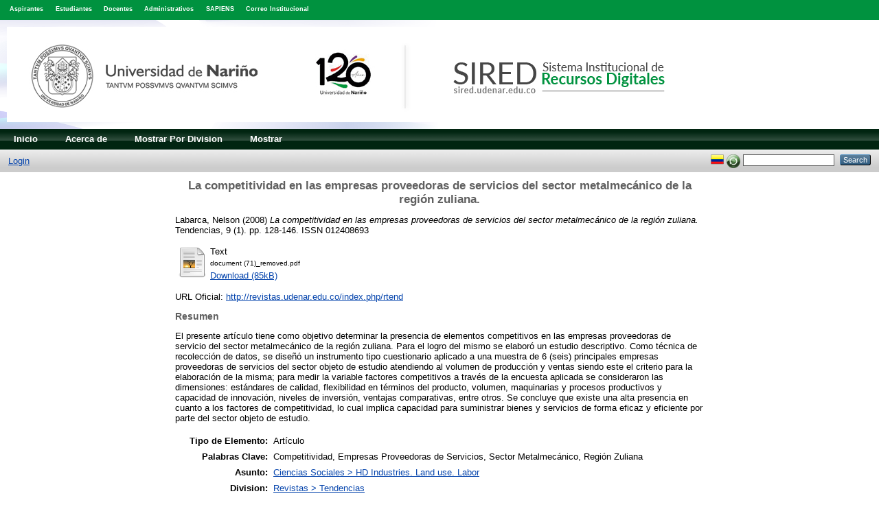

--- FILE ---
content_type: text/html; charset=utf-8
request_url: https://sired.udenar.edu.co/1124/
body_size: 6220
content:
<!DOCTYPE html PUBLIC "-//W3C//DTD XHTML 1.0 Transitional//EN" "http://www.w3.org/TR/xhtml1/DTD/xhtml1-transitional.dtd">
<html xmlns="http://www.w3.org/1999/xhtml">
  <head>
    <meta http-equiv="X-UA-Compatible" content="IE=edge" />
    <title> La competitividad en las empresas proveedoras de servicios del sector metalmecánico de la región zuliana.  - Sistema Institucional de Recursos Digitales - Universidad de Nariño</title>
    <link rel="icon" href="/favicon.ico" type="image/x-icon" />
    <link rel="shortcut icon" href="/favicon.ico" type="image/x-icon" />
<!--<script>
  function resizeIframe(obj) {
    obj.style.height = obj.contentWindow.document.body.scrollHeight + 'px';
  }
</script>-->
<script type="text/javascript" src="https://www.google.com/jsapi">// <!-- No script --></script>
<script type="text/javascript">
        google.load("visualization", "1", {packages:["corechart", "geochart"]});
</script>
<meta name="eprints.eprintid" content="1124" />
<meta name="eprints.rev_number" content="12" />
<meta name="eprints.eprint_status" content="archive" />
<meta name="eprints.userid" content="1325" />
<meta name="eprints.dir" content="disk0/00/00/11/24" />
<meta name="eprints.datestamp" content="2016-11-20 01:00:20" />
<meta name="eprints.lastmod" content="2020-03-25 00:13:07" />
<meta name="eprints.status_changed" content="2016-11-20 01:00:20" />
<meta name="eprints.type" content="article" />
<meta name="eprints.metadata_visibility" content="show" />
<meta name="eprints.contact_email" content="revistatendencias@udenar.edu.co" />
<meta name="eprints.creators_name" content="Labarca, Nelson" />
<meta name="eprints.title" content="La competitividad en las empresas proveedoras de servicios del sector metalmecánico de la región zuliana." />
<meta name="eprints.ispublished" content="pub" />
<meta name="eprints.subjects" content="HD" />
<meta name="eprints.divisions" content="rtend" />
<meta name="eprints.full_text_status" content="public" />
<meta name="eprints.keywords" content="Competitividad, Empresas Proveedoras de Servicios,

Sector Metalmecánico, Región Zuliana" />
<meta name="eprints.abstract" content="El presente artículo tiene como objetivo determinar la presencia de elementos competitivos en las empresas proveedoras de servicio del sector metalmecánico de la región zuliana. Para el logro del mismo se elaboró un estudio descriptivo. Como técnica de recolección de datos, se diseñó un instrumento tipo cuestionario aplicado a una muestra de 6 (seis) principales empresas proveedoras de servicios del sector objeto de estudio atendiendo al volumen de producción y ventas siendo este el criterio para la elaboración de la misma; para medir la variable factores competitivos a través de la encuesta aplicada se consideraron las dimensiones: estándares de calidad, flexibilidad en términos del producto, volumen, maquinarias y procesos productivos y capacidad de innovación, niveles de inversión, ventajas comparativas, entre otros. Se concluye que existe una alta presencia en cuanto a los factores de competitividad, lo cual implica capacidad para suministrar bienes y servicios de forma eficaz y eficiente por parte del sector objeto de estudio." />
<meta name="eprints.date" content="2008-06" />
<meta name="eprints.date_type" content="published" />
<meta name="eprints.publication" content="Tendencias" />
<meta name="eprints.volume" content="9" />
<meta name="eprints.number" content="1" />
<meta name="eprints.publisher" content="Universidad de Nariño" />
<meta name="eprints.pagerange" content="128-146" />
<meta name="eprints.refereed" content="TRUE" />
<meta name="eprints.issn" content="012408693" />
<meta name="eprints.official_url" content="http://revistas.udenar.edu.co/index.php/rtend" />
<meta name="eprints.referencetext" content="BETANCOURT, Carlos y FREIJES, Samuel. (1993). Sector informal.

Documento de Baseno 26, Proyecto Venezuela Competitiva. Ediciones

IESA. Caracas, Venezuela. 72 p.

CÁMARA DE INDUSTRIALES DEL ESTADO ZULIA. (2005). Infor-
me Anual. Maracaibo, Venezuela. 57 p.

CASTELLS, Manuel. (1999). La era de la información. Economía, Socie-
dad y Cultura. Alianza Editorial, voll. 1. La Sociedad Red. Madrid. 136 p.

CORPORACIÓN DE INVESTIGACIONES ECONÓMICAS PARA LA-
TINOAMÉRICA (CIEPLAN). (1992). Las reformas económicas de los

años 1970 y la Industria Manufacturera Chilena. No. 35, Septiembre. 69 p.

CORTINA, Adela. (1998). Razón Práctica. En Cortina, Adela (1998). En

10 palabras en ética. Editorial Verbo Divino. España. 187 p.

ENRIGHT, M; Francés, A. y SCOTT, E. (1994). Venezuela, el reto de la

competitividad. Ediciones IESA. Caracas, Venezuela. 180 p.

Revista TENDENCIAS Vol. IX No. 1

145

FERRER, Juliana. (2001). Presencia del componente ético en sectores de

actividad industrial. Ediciones Astro Data, S.A. Maracaibo, Venezuela.

274 p.

GÓMEZ, Francisco. (2005). Informe Anual Coindustria. Caracas, Vene-
zuela. 26p.

HERNÁNDEZ, Lisset. (998). Los estudios de competitividad en América

Latina y Venezuela. Trabajo de Ascenso para optar a la categoría de Pro-
fesor Agregado FCES-LUZ. Venezuela, 98 p.

IVANCEVICH, José y LORENZI, Pablo. (1997). Gestión de calidad y

competitividad. 2da. Edición. McGraw-Hill. España. 92 p.

KOTLER, Phillips y ARMSTRONG, Gary. (1998). Fundamentos de Mer-
cadotecnia. Cuarta edición. Prentice Hall Hispanoamericana, S.A. Méxi-
co. 26p.

PÉREZ, Javier. (1998). Liderazgo y Ética en la dirección de Empresas. La

Nueva Empresa del Siglo XXI. Ediciones Deusto. España. 86 p.

PILETTI, Gustavo. (2001). Informe sobre sector metalmecánico y meta-
lúrgico. Región Zulia. Centro de Estadística e Investigación de Operacio-
nes (CEIO). Maracaibo, Venezuela.

PORTER, M. (1990). La ventaja competitiva de las naciones. Vergara.

Buenos Aires. Argentina. 233 p.

PORTER, Michael. (1985). Ventaja Competitiva (Creación y sostenimien-
to de un desempeño superior). Editorial CECSA. 198 p.

ROMERO, Jenny; ACOSTA, Ana y BOHÓRQUEZ, Elizabeth. (1998).

¿Es competitiva la pequeña y mediana industria de la región zuliana? Re-
vista Venezolana de Gerencia. LUZ. Año 3. No. 5. 25 p.

146

Nelson Labarca

SANTAMARTA, Javier. (2001). Globalización. (Documento en línea).

Disponible: http://www.nodo50.org/worldwatch. (Consulta: 2006, Febre-
ro 15).

TERMES, Ricardo. (2000). Ética y mundo de los negocios ·Documento en

línea· Disponible http://www.ufm.edu.gt/ufm/termes/eticahtm (consulta-
da 2006, Septiembre 15)." />
<meta name="eprints.citation" content="  Labarca, Nelson  (2008) La competitividad en las empresas proveedoras de servicios del sector metalmecánico de la región zuliana.  Tendencias, 9 (1).  pp. 128-146.  ISSN 012408693     " />
<meta name="eprints.document_url" content="https://sired.udenar.edu.co/1124/1/document%20%2871%29_removed.pdf" />
<link rel="schema.DC" href="http://purl.org/DC/elements/1.0/" />
<meta name="DC.relation" content="https://sired.udenar.edu.co/1124/" />
<meta name="DC.title" content="La competitividad en las empresas proveedoras de servicios del sector metalmecánico de la región zuliana." />
<meta name="DC.creator" content="Labarca, Nelson" />
<meta name="DC.subject" content="HD Industries. Land use. Labor" />
<meta name="DC.description" content="El presente artículo tiene como objetivo determinar la presencia de elementos competitivos en las empresas proveedoras de servicio del sector metalmecánico de la región zuliana. Para el logro del mismo se elaboró un estudio descriptivo. Como técnica de recolección de datos, se diseñó un instrumento tipo cuestionario aplicado a una muestra de 6 (seis) principales empresas proveedoras de servicios del sector objeto de estudio atendiendo al volumen de producción y ventas siendo este el criterio para la elaboración de la misma; para medir la variable factores competitivos a través de la encuesta aplicada se consideraron las dimensiones: estándares de calidad, flexibilidad en términos del producto, volumen, maquinarias y procesos productivos y capacidad de innovación, niveles de inversión, ventajas comparativas, entre otros. Se concluye que existe una alta presencia en cuanto a los factores de competitividad, lo cual implica capacidad para suministrar bienes y servicios de forma eficaz y eficiente por parte del sector objeto de estudio." />
<meta name="DC.publisher" content="Universidad de Nariño" />
<meta name="DC.date" content="2008-06" />
<meta name="DC.type" content="Artículo" />
<meta name="DC.type" content="PeerReviewed" />
<meta name="DC.format" content="text" />
<meta name="DC.language" content="es" />
<meta name="DC.identifier" content="https://sired.udenar.edu.co/1124/1/document%20%2871%29_removed.pdf" />
<meta name="DC.identifier" content="  Labarca, Nelson  (2008) La competitividad en las empresas proveedoras de servicios del sector metalmecánico de la región zuliana.  Tendencias, 9 (1).  pp. 128-146.  ISSN 012408693     " />
<meta name="DC.relation" content="http://revistas.udenar.edu.co/index.php/rtend" />
<link rel="alternate" href="https://sired.udenar.edu.co/cgi/export/eprint/1124/Atom/sired-eprint-1124.xml" type="application/atom+xml;charset=utf-8" title="Atom" />
<link rel="alternate" href="https://sired.udenar.edu.co/cgi/export/eprint/1124/COinS/sired-eprint-1124.txt" type="text/plain; charset=utf-8" title="OpenURL ContextObject in Span" />
<link rel="alternate" href="https://sired.udenar.edu.co/cgi/export/eprint/1124/DIDL/sired-eprint-1124.xml" type="text/xml; charset=utf-8" title="MPEG-21 DIDL" />
<link rel="alternate" href="https://sired.udenar.edu.co/cgi/export/eprint/1124/RDFXML/sired-eprint-1124.rdf" type="application/rdf+xml" title="RDF+XML" />
<link rel="alternate" href="https://sired.udenar.edu.co/cgi/export/eprint/1124/HTML/sired-eprint-1124.html" type="text/html; charset=utf-8" title="HTML Citation" />
<link rel="alternate" href="https://sired.udenar.edu.co/cgi/export/eprint/1124/EndNote/sired-eprint-1124.enw" type="text/plain; charset=utf-8" title="EndNote" />
<link rel="alternate" href="https://sired.udenar.edu.co/cgi/export/eprint/1124/Simple/sired-eprint-1124.txt" type="text/plain; charset=utf-8" title="Simple Metadata" />
<link rel="alternate" href="https://sired.udenar.edu.co/cgi/export/eprint/1124/METS/sired-eprint-1124.xml" type="text/xml; charset=utf-8" title="METS" />
<link rel="alternate" href="https://sired.udenar.edu.co/cgi/export/eprint/1124/Refer/sired-eprint-1124.refer" type="text/plain" title="Refer" />
<link rel="alternate" href="https://sired.udenar.edu.co/cgi/export/eprint/1124/RIS/sired-eprint-1124.ris" type="text/plain" title="Reference Manager" />
<link rel="alternate" href="https://sired.udenar.edu.co/cgi/export/eprint/1124/RDFN3/sired-eprint-1124.n3" type="text/n3" title="RDF+N3" />
<link rel="alternate" href="https://sired.udenar.edu.co/cgi/export/eprint/1124/JSON/sired-eprint-1124.js" type="application/json; charset=utf-8" title="JSON" />
<link rel="alternate" href="https://sired.udenar.edu.co/cgi/export/eprint/1124/Text/sired-eprint-1124.txt" type="text/plain; charset=utf-8" title="ASCII Citation" />
<link rel="alternate" href="https://sired.udenar.edu.co/cgi/export/eprint/1124/DC/sired-eprint-1124.txt" type="text/plain; charset=utf-8" title="Dublin Core" />
<link rel="alternate" href="https://sired.udenar.edu.co/cgi/export/eprint/1124/BibTeX/sired-eprint-1124.bib" type="text/plain" title="BibTeX" />
<link rel="alternate" href="https://sired.udenar.edu.co/cgi/export/eprint/1124/XML/sired-eprint-1124.xml" type="application/vnd.eprints.data+xml; charset=utf-8" title="EP3 XML" />
<link rel="alternate" href="https://sired.udenar.edu.co/cgi/export/eprint/1124/CSV/sired-eprint-1124.csv" type="text/csv; charset=utf-8" title="Multiline CSV" />
<link rel="alternate" href="https://sired.udenar.edu.co/cgi/export/eprint/1124/RDFNT/sired-eprint-1124.nt" type="text/plain" title="RDF+N-Triples" />
<link rel="alternate" href="https://sired.udenar.edu.co/cgi/export/eprint/1124/ContextObject/sired-eprint-1124.xml" type="text/xml; charset=utf-8" title="OpenURL ContextObject" />
<link rel="alternate" href="https://sired.udenar.edu.co/cgi/export/eprint/1124/MODS/sired-eprint-1124.xml" type="text/xml; charset=utf-8" title="MODS" />
<link rel="Top" href="https://sired.udenar.edu.co/" />
    <link rel="Sword" href="https://sired.udenar.edu.co/sword-app/servicedocument" />
    <link rel="SwordDeposit" href="https://sired.udenar.edu.co/id/contents" />
    <link rel="Search" type="text/html" href="http://sired.udenar.edu.co/cgi/search" />
    <link rel="Search" type="application/opensearchdescription+xml" href="http://sired.udenar.edu.co/cgi/opensearchdescription" title="Sistema Institucional de Recursos Digitales - Universidad de Nariño" />
    <script type="text/javascript" src="https://www.google.com/jsapi"><!--padder--></script><script type="text/javascript">
// <![CDATA[
google.load("visualization", "1", {packages:["corechart", "geochart"]});
// ]]></script><script type="text/javascript">
// <![CDATA[
var eprints_http_root = "https:\/\/sired.udenar.edu.co";
var eprints_http_cgiroot = "https:\/\/sired.udenar.edu.co\/cgi";
var eprints_oai_archive_id = "sired.udenar.edu.co";
var eprints_logged_in = false;
// ]]></script>
    <style type="text/css">.ep_logged_in { display: none }</style>
    <link rel="stylesheet" type="text/css" href="/style/auto-3.3.16.css" />
    <script type="text/javascript" src="/javascript/auto-3.3.16.js"><!--padder--></script>
    <!--[if lte IE 6]>
        <link rel="stylesheet" type="text/css" href="/style/ie6.css" />
   <![endif]-->
    <meta name="Generator" content="EPrints 3.3.16" />
    <meta http-equiv="Content-Type" content="text/html; charset=UTF-8" />
    <meta http-equiv="Content-Language" content="en" />
    
  </head>
  <body>
<style>
a.linktop:link{
color: #ffffff !important; 
text-decoration: none; 
}
a.linktop:hover{
color: #94D1AF !important;
text-decoration: none;
}
a.linktop:visited{
color: #ffffff !important;
text-decoration: none;
}
.vinculos{
font-weight: bold;
}
</style>
    
	<div style="background-color: #00923f; height: 2.3em; color: #fff; font-size: .7em; margin-top: auto; padding-top:.9em;">
	<div style="color: #fff; margin-top: auto; margin-left: .8em; padding-left: .8em; padding-top:.2em; display: inline;" class="vinculos">
 <a class="linktop" href="https://www.udenar.edu.co/ocara/admisiones/" target="_blank">Aspirantes</a>
</div>
<div style="color: #fff; margin-top: auto; margin-left: .8em; padding-left: .8em; padding-top:.em; display: inline;" class="vinculos">
<a class="linktop" href="https://www.udenar.edu.co/estudiante/" target="_blank">Estudiantes</a>
</div> 
<div style="color: #fff; margin-top: auto; margin-left: .8em; padding-left: .8em; padding-top:.2em; display: inline;" class="vinculos">
<a class="linktop" href="https://www.udenar.edu.co/docentes-2/" target="_blank">Docentes</a></div>

<div style="color: #fff; margin-top: auto; margin-left: .8em; padding-left: .8em; padding-top:.2em; display: inline;" class="vinculos">
<a class="linktop" href="https://www.udenar.edu.co/administrativos/" target="_blank">Administrativos</a></div>

<div style="color: #fff; margin-top: auto; margin-left: .8em; padding-left: .8em; padding-top:.2em; display: inline;" class="vinculos">
<a class="linktop" href="http://sapiens.udenar.edu.co:4000" target="_blank">SAPIENS</a></div>

<div style="color: #fff; margin-top: auto; margin-left: .8em; padding-left: .8em; padding-top:.2em; display: inline;" class="vinculos">
<a class="linktop" href="https://www.udenar.edu.co/correo/" target="_blank">Correo Institucional</a></div>

<div style="color: #fff; margin-top: auto; margin-left: .8em; padding-left: .8em; padding-top:.2em; display: inline;" class="vinculos">
	
</div>

</div>
    <div class="ep_tm_header ep_noprint">
      <div class="ep_tm_site_logo">
        <a href="https://sired.udenar.edu.co/" title="Sistema Institucional de Recursos Digitales - Universidad de Nariño">
          <img alt="Sistema Institucional de Recursos Digitales - Universidad de Nariño" src="/images/banner.jpg" />
        </a>
      </div>
      <ul class="ep_tm_menu" style="background-color:#012511;">
        <li>
          <a href="https://sired.udenar.edu.co">
            Inicio
          </a>
        </li>
        <li>
          <a href="https://sired.udenar.edu.co/information.html">
            Acerca de
          </a>
        </li>
	 <li>
              <a href="https://sired.udenar.edu.co/view/divisions/divisions">
                Mostrar Por
                Division
              </a>
            </li>
	
        <li>
          <a href="https://sired.udenar.edu.co/view/" menu="ep_tm_menu_browse">
            Mostrar
          </a>
          <ul id="ep_tm_menu_browse" style="display:none;">
            <li>
              <a href="https://sired.udenar.edu.co/view/year/">
                Mostrar Por
                Año
              </a>
            </li>
            <li>
              <a href="https://sired.udenar.edu.co/view/subjects/">
                Mostrar Por
                Asunto
              </a>
            </li>
            <li>
              <a href="https://sired.udenar.edu.co/view/divisions/">
                Mostrar Por
                Division
              </a>
            </li>
            <li>
              <a href="https://sired.udenar.edu.co/view/creators/">
                Mostrar Por
                Autor
              </a>
            </li>
          </ul>
        </li>
      </ul>
      <table class="ep_tm_searchbar">
        <tr>
          <td align="left">
            <ul class="ep_tm_key_tools" id="ep_tm_menu_tools"><li><a href="https://sired.udenar.edu.co/cgi/users/home">Login</a></li></ul>
          </td>
          <td align="right" style="white-space: nowrap">
            <div id="ep_tm_languages"><a href="/cgi/set_lang?lang=es&amp;referrer=https%3A%2F%2Fsired.udenar.edu.co%2F1124%2F" title="Español"><img src="/images/flags/es.png" align="top" border="0" alt="Español" /></a><a href="/cgi/set_lang?referrer=https%3A%2F%2Fsired.udenar.edu.co%2F1124%2F" title="Clear Cookie - decide language by browser settings"><img src="/images/flags/aero.png" align="top" border="0" alt="Clear Cookie - decide language by browser settings" /></a></div>
            <form method="get" accept-charset="utf-8" action="https://sired.udenar.edu.co/cgi/search" style="display:inline">
              <input class="ep_tm_searchbarbox" size="20" type="text" name="q" />
              <input class="ep_tm_searchbarbutton" value="Search" type="submit" name="_action_search" />
              <input type="hidden" name="_action_search" value="Search" />
              <input type="hidden" name="_order" value="bytitle" />
              <input type="hidden" name="basic_srchtype" value="ALL" />
              <input type="hidden" name="_satisfyall" value="ALL" />
            </form>
          </td>
        </tr>
      </table>
    </div>
    <div>
      <div class="ep_tm_page_content">
        <h1 class="ep_tm_pagetitle">
          

La competitividad en las empresas proveedoras de servicios del sector metalmecánico de la región zuliana.


        </h1>
        <div class="ep_summary_content"><div class="ep_summary_content_left"></div><div class="ep_summary_content_right"></div><div class="ep_summary_content_top"></div><div class="ep_summary_content_main">

  <p style="margin-bottom: 1em">
    


    <span class="person_name">Labarca, Nelson</span>
  

(2008)

<em>La competitividad en las empresas proveedoras de servicios del sector metalmecánico de la región zuliana.</em>


    Tendencias, 9 (1).
     pp. 128-146.
     ISSN 012408693
  


  



  </p>

  

  

    
  
    
      
      <table>
        
          <tr>
            <td valign="top" align="right"><a href="https://sired.udenar.edu.co/1124/1/document%20%2871%29_removed.pdf" class="ep_document_link"><img class="ep_doc_icon" alt="[img]" src="https://sired.udenar.edu.co/style/images/fileicons/text.png" border="0" /></a></td>
            <td valign="top">
              

<!-- document citation -->


<span class="ep_document_citation">
<span class="document_format">Text</span>
<br /><span class="document_filename">document (71)_removed.pdf</span>



</span>

<br />
              <a href="https://sired.udenar.edu.co/1124/1/document%20%2871%29_removed.pdf" class="ep_document_link" target="_blank">Download (85kB)</a>
              
			  
			  
              
  
              <ul>
              
              </ul>
            </td>
          </tr>
        
      </table>
    

  

  
    <div style="margin-bottom: 1em">
      URL Oficial: <a href="http://revistas.udenar.edu.co/index.php/rtend">http://revistas.udenar.edu.co/index.php/rtend</a>
    </div>
  

  
    <h2>Resumen</h2>
    <p style="text-align: left; margin: 1em auto 0em auto">El presente artículo tiene como objetivo determinar la presencia de elementos competitivos en las empresas proveedoras de servicio del sector metalmecánico de la región zuliana. Para el logro del mismo se elaboró un estudio descriptivo. Como técnica de recolección de datos, se diseñó un instrumento tipo cuestionario aplicado a una muestra de 6 (seis) principales empresas proveedoras de servicios del sector objeto de estudio atendiendo al volumen de producción y ventas siendo este el criterio para la elaboración de la misma; para medir la variable factores competitivos a través de la encuesta aplicada se consideraron las dimensiones: estándares de calidad, flexibilidad en términos del producto, volumen, maquinarias y procesos productivos y capacidad de innovación, niveles de inversión, ventajas comparativas, entre otros. Se concluye que existe una alta presencia en cuanto a los factores de competitividad, lo cual implica capacidad para suministrar bienes y servicios de forma eficaz y eficiente por parte del sector objeto de estudio.</p>
  

  <table style="margin-bottom: 1em; margin-top: 1em;" cellpadding="3">
    <tr>
      <th align="right">Tipo de Elemento:</th>
      <td>
        Artículo
        
        
        
      </td>
    </tr>
    
    
      
    
      
    
      
        <tr>
          <th align="right">Palabras Clave:</th>
          <td valign="top">Competitividad, Empresas Proveedoras de Servicios,&#13;
&#13;
Sector Metalmecánico, Región Zuliana</td>
        </tr>
      
    
      
        <tr>
          <th align="right">Asunto:</th>
          <td valign="top"><a href="https://sired.udenar.edu.co/view/subjects/HD.html">Ciencias Sociales &gt; HD Industries. Land use. Labor</a></td>
        </tr>
      
    
      
        <tr>
          <th align="right">Division:</th>
          <td valign="top"><a href="https://sired.udenar.edu.co/view/divisions/rtend/">Revistas &gt; Tendencias</a></td>
        </tr>
      
    
      
    
      
        <tr>
          <th align="right">Depósito de Usuario:</th>
          <td valign="top">

<a href="https://sired.udenar.edu.co/cgi/users/home?screen=User::View&amp;userid=1325"><span class="ep_name_citation"><span class="person_name">FACEA Fac. de Ciencias Econ. y Aministrativas</span></span></a>

</td>
        </tr>
      
    
      
        <tr>
          <th align="right">Fecha Deposito:</th>
          <td valign="top">20 Nov 2016 01:00</td>
        </tr>
      
    
      
        <tr>
          <th align="right">Ultima Modificación:</th>
          <td valign="top">25 Mar 2020 00:13</td>
        </tr>
      
    
    <tr>
      <th align="right">URI:</th>
      <td valign="top"><a href="http://sired.udenar.edu.co/id/eprint/1124">http://sired.udenar.edu.co/id/eprint/1124</a></td>
    </tr>
  </table>
<!--<epc:phrase ref="lib/irstats2:embedded:summary_page:eprint:downloads"/> -->

  
  
 
    <h3></h3>
    <table class="ep_summary_page_actions">
    
      <tr>
        <td><a href="/cgi/users/home?screen=EPrint%3A%3AView&amp;eprintid=1124"><img src="/style/images/action_view.png" title="Ver Elemento" alt="Ver Elemento" class="ep_form_action_icon" /></a></td>
        <td>Ver Elemento</td>
      </tr>
    
    </table>
  
</div><div class="ep_summary_content_bottom"></div><div class="ep_summary_content_after"></div></div>
      </div>
    </div>
<div class="ep_tm_footers ep_noprints" style="background-color: #232323 !important;">
	<div id="prePageFooterss">
		

	</div> 
     <!-- <div class="ep_tm_eprints_logo">
        <a href="http://eprints.org/software/">
          <img alt="EPrints Logo" src="{$config{rel_path}}/images/eprintslogo.gif"/>
        </a>
      </div>
      <epc:phrase ref="template:about_eprints"/>-->

	<!--EMPIEZA-->


<!--TERMINA-->

    </div>
  </body>
</html>